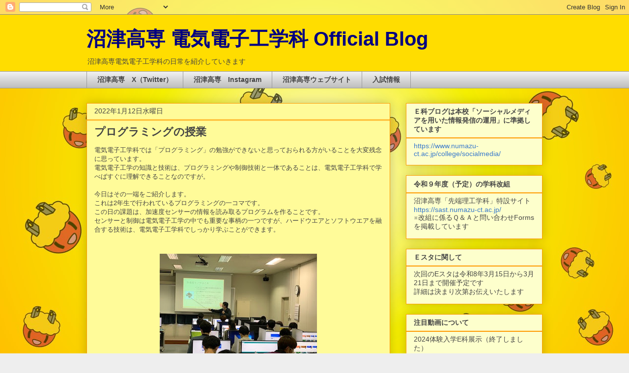

--- FILE ---
content_type: text/html; charset=UTF-8
request_url: https://blog.ee.numazu-ct.ac.jp/2022/01/blog-post_12.html
body_size: 16928
content:
<!DOCTYPE html>
<html class='v2' dir='ltr' lang='ja'>
<head>
<link href='https://www.blogger.com/static/v1/widgets/335934321-css_bundle_v2.css' rel='stylesheet' type='text/css'/>
<meta content='width=1100' name='viewport'/>
<meta content='text/html; charset=UTF-8' http-equiv='Content-Type'/>
<meta content='blogger' name='generator'/>
<link href='https://blog.ee.numazu-ct.ac.jp/favicon.ico' rel='icon' type='image/x-icon'/>
<link href='https://blog.ee.numazu-ct.ac.jp/2022/01/blog-post_12.html' rel='canonical'/>
<link rel="alternate" type="application/atom+xml" title="沼津高専 電気電子工学科 Official Blog - Atom" href="https://blog.ee.numazu-ct.ac.jp/feeds/posts/default" />
<link rel="alternate" type="application/rss+xml" title="沼津高専 電気電子工学科 Official Blog - RSS" href="https://blog.ee.numazu-ct.ac.jp/feeds/posts/default?alt=rss" />
<link rel="service.post" type="application/atom+xml" title="沼津高専 電気電子工学科 Official Blog - Atom" href="https://www.blogger.com/feeds/2844567665547335966/posts/default" />

<link rel="alternate" type="application/atom+xml" title="沼津高専 電気電子工学科 Official Blog - Atom" href="https://blog.ee.numazu-ct.ac.jp/feeds/9110014691347757578/comments/default" />
<!--Can't find substitution for tag [blog.ieCssRetrofitLinks]-->
<link href='https://blogger.googleusercontent.com/img/a/AVvXsEhnfpzvgYHqV-IUbyowKPRkFq1cd7H6KvOv0auWvgCdI1KKZ_rARPRK-8QEpVUe4u86fLUzEIokt8NDVa2SthL7_1uWwjBkXwo8r0iDKXUlrAT5fkGb3qxxgABud2-FViKpwG19XMtApXDS3nLsIlIWDjYlOEWmS6oTRgekTbblpK-fJ8lHd7gAs11Q=s320' rel='image_src'/>
<meta content='https://blog.ee.numazu-ct.ac.jp/2022/01/blog-post_12.html' property='og:url'/>
<meta content='プログラミングの授業' property='og:title'/>
<meta content='沼津高専電気電子工学科のブログページです。' property='og:description'/>
<meta content='https://blogger.googleusercontent.com/img/a/AVvXsEhnfpzvgYHqV-IUbyowKPRkFq1cd7H6KvOv0auWvgCdI1KKZ_rARPRK-8QEpVUe4u86fLUzEIokt8NDVa2SthL7_1uWwjBkXwo8r0iDKXUlrAT5fkGb3qxxgABud2-FViKpwG19XMtApXDS3nLsIlIWDjYlOEWmS6oTRgekTbblpK-fJ8lHd7gAs11Q=w1200-h630-p-k-no-nu' property='og:image'/>
<title>沼津高専 電気電子工学科 Official Blog: プログラミングの授業</title>
<style id='page-skin-1' type='text/css'><!--
/*
-----------------------------------------------
Blogger Template Style
Name:     Awesome Inc.
Designer: Tina Chen
URL:      tinachen.org
----------------------------------------------- */
/* Content
----------------------------------------------- */
body {
font: normal normal 13px Arial, Tahoma, Helvetica, FreeSans, sans-serif;
color: #444444;
background: #eeeeee url(//4.bp.blogspot.com/-fQVJx32wBJM/WuMlgg6II9I/AAAAAAAAADo/pAzQnYVqK6cLd3RzDEktoEwEYxXhJp6RACK4BGAYYCw/s0/%25E3%2582%25B9%25E3%2583%25A9%25E3%2582%25A4%25E3%2583%25891.JPG) repeat fixed top left;
}
html body .content-outer {
min-width: 0;
max-width: 100%;
width: 100%;
}
a:link {
text-decoration: none;
color: #3778cd;
}
a:visited {
text-decoration: none;
color: #4d469c;
}
a:hover {
text-decoration: underline;
color: #3778cd;
}
.body-fauxcolumn-outer .cap-top {
position: absolute;
z-index: 1;
height: 276px;
width: 100%;
background: transparent none repeat-x scroll top left;
_background-image: none;
}
/* Columns
----------------------------------------------- */
.content-inner {
padding: 0;
}
.header-inner .section {
margin: 0 16px;
}
.tabs-inner .section {
margin: 0 16px;
}
.main-inner {
padding-top: 30px;
}
.main-inner .column-center-inner,
.main-inner .column-left-inner,
.main-inner .column-right-inner {
padding: 0 5px;
}
*+html body .main-inner .column-center-inner {
margin-top: -30px;
}
#layout .main-inner .column-center-inner {
margin-top: 0;
}
/* Header
----------------------------------------------- */
.header-outer {
margin: 0 0 0 0;
background: #ffdd00 none repeat scroll 0 0;
}
.Header h1 {
font: normal bold 40px Arial, Tahoma, Helvetica, FreeSans, sans-serif;
color: #000081;
text-shadow: 0 0 -1px #000000;
}
.Header h1 a {
color: #000081;
}
.Header .description {
font: normal normal 14px Arial, Tahoma, Helvetica, FreeSans, sans-serif;
color: #444444;
}
.header-inner .Header .titlewrapper,
.header-inner .Header .descriptionwrapper {
padding-left: 0;
padding-right: 0;
margin-bottom: 0;
}
.header-inner .Header .titlewrapper {
padding-top: 22px;
}
/* Tabs
----------------------------------------------- */
.tabs-outer {
overflow: hidden;
position: relative;
background: #eeeeee url(https://resources.blogblog.com/blogblog/data/1kt/awesomeinc/tabs_gradient_light.png) repeat scroll 0 0;
}
#layout .tabs-outer {
overflow: visible;
}
.tabs-cap-top, .tabs-cap-bottom {
position: absolute;
width: 100%;
border-top: 1px solid #999999;
}
.tabs-cap-bottom {
bottom: 0;
}
.tabs-inner .widget li a {
display: inline-block;
margin: 0;
padding: .6em 1.5em;
font: normal bold 14px Arial, Tahoma, Helvetica, FreeSans, sans-serif;
color: #444444;
border-top: 1px solid #999999;
border-bottom: 1px solid #999999;
border-left: 1px solid #999999;
height: 16px;
line-height: 16px;
}
.tabs-inner .widget li:last-child a {
border-right: 1px solid #999999;
}
.tabs-inner .widget li.selected a, .tabs-inner .widget li a:hover {
background: #666666 url(https://resources.blogblog.com/blogblog/data/1kt/awesomeinc/tabs_gradient_light.png) repeat-x scroll 0 -100px;
color: #ffffff;
}
/* Headings
----------------------------------------------- */
h2 {
font: normal bold 14px Arial, Tahoma, Helvetica, FreeSans, sans-serif;
color: #444444;
}
/* Widgets
----------------------------------------------- */
.main-inner .section {
margin: 0 27px;
padding: 0;
}
.main-inner .column-left-outer,
.main-inner .column-right-outer {
margin-top: 0;
}
#layout .main-inner .column-left-outer,
#layout .main-inner .column-right-outer {
margin-top: 0;
}
.main-inner .column-left-inner,
.main-inner .column-right-inner {
background: transparent none repeat 0 0;
-moz-box-shadow: 0 0 0 rgba(0, 0, 0, .2);
-webkit-box-shadow: 0 0 0 rgba(0, 0, 0, .2);
-goog-ms-box-shadow: 0 0 0 rgba(0, 0, 0, .2);
box-shadow: 0 0 0 rgba(0, 0, 0, .2);
-moz-border-radius: 0;
-webkit-border-radius: 0;
-goog-ms-border-radius: 0;
border-radius: 0;
}
#layout .main-inner .column-left-inner,
#layout .main-inner .column-right-inner {
margin-top: 0;
}
.sidebar .widget {
font: normal normal 14px Arial, Tahoma, Helvetica, FreeSans, sans-serif;
color: #444444;
}
.sidebar .widget a:link {
color: #3778cd;
}
.sidebar .widget a:visited {
color: #4d469c;
}
.sidebar .widget a:hover {
color: #3778cd;
}
.sidebar .widget h2 {
text-shadow: 0 0 -1px #000000;
}
.main-inner .widget {
background-color: #fdffcc;
border: 1px solid #ff9900;
padding: 0 15px 15px;
margin: 20px -16px;
-moz-box-shadow: 0 0 20px rgba(0, 0, 0, .2);
-webkit-box-shadow: 0 0 20px rgba(0, 0, 0, .2);
-goog-ms-box-shadow: 0 0 20px rgba(0, 0, 0, .2);
box-shadow: 0 0 20px rgba(0, 0, 0, .2);
-moz-border-radius: 0;
-webkit-border-radius: 0;
-goog-ms-border-radius: 0;
border-radius: 0;
}
.main-inner .widget h2 {
margin: 0 -15px;
padding: .6em 15px .5em;
border-bottom: 1px solid #ff9900;
}
.footer-inner .widget h2 {
padding: 0 0 .4em;
border-bottom: 1px solid #ff9900;
}
.main-inner .widget h2 + div, .footer-inner .widget h2 + div {
border-top: 1px solid #ff9900;
padding-top: 8px;
}
.main-inner .widget .widget-content {
margin: 0 -15px;
padding: 7px 15px 0;
}
.main-inner .widget ul, .main-inner .widget #ArchiveList ul.flat {
margin: -8px -15px 0;
padding: 0;
list-style: none;
}
.main-inner .widget #ArchiveList {
margin: -8px 0 0;
}
.main-inner .widget ul li, .main-inner .widget #ArchiveList ul.flat li {
padding: .5em 15px;
text-indent: 0;
color: #666666;
border-top: 1px solid #ff9900;
border-bottom: 1px solid #ff9900;
}
.main-inner .widget #ArchiveList ul li {
padding-top: .25em;
padding-bottom: .25em;
}
.main-inner .widget ul li:first-child, .main-inner .widget #ArchiveList ul.flat li:first-child {
border-top: none;
}
.main-inner .widget ul li:last-child, .main-inner .widget #ArchiveList ul.flat li:last-child {
border-bottom: none;
}
.post-body {
position: relative;
}
.main-inner .widget .post-body ul {
padding: 0 2.5em;
margin: .5em 0;
list-style: disc;
}
.main-inner .widget .post-body ul li {
padding: 0.25em 0;
margin-bottom: .25em;
color: #444444;
border: none;
}
.footer-inner .widget ul {
padding: 0;
list-style: none;
}
.widget .zippy {
color: #666666;
}
/* Posts
----------------------------------------------- */
body .main-inner .Blog {
padding: 0;
margin-bottom: 1em;
background-color: transparent;
border: none;
-moz-box-shadow: 0 0 0 rgba(0, 0, 0, 0);
-webkit-box-shadow: 0 0 0 rgba(0, 0, 0, 0);
-goog-ms-box-shadow: 0 0 0 rgba(0, 0, 0, 0);
box-shadow: 0 0 0 rgba(0, 0, 0, 0);
}
.main-inner .section:last-child .Blog:last-child {
padding: 0;
margin-bottom: 1em;
}
.main-inner .widget h2.date-header {
margin: 0 -15px 1px;
padding: 0 0 0 0;
font: normal normal 14px Arial, Tahoma, Helvetica, FreeSans, sans-serif;
color: #444444;
background: transparent none no-repeat scroll top left;
border-top: 0 solid #eeeeee;
border-bottom: 1px solid #ff9900;
-moz-border-radius-topleft: 0;
-moz-border-radius-topright: 0;
-webkit-border-top-left-radius: 0;
-webkit-border-top-right-radius: 0;
border-top-left-radius: 0;
border-top-right-radius: 0;
position: static;
bottom: 100%;
right: 15px;
text-shadow: 0 0 -1px #000000;
}
.main-inner .widget h2.date-header span {
font: normal normal 14px Arial, Tahoma, Helvetica, FreeSans, sans-serif;
display: block;
padding: .5em 15px;
border-left: 0 solid #eeeeee;
border-right: 0 solid #eeeeee;
}
.date-outer {
position: relative;
margin: 30px 0 20px;
padding: 0 15px;
background-color: #fffb99;
border: 1px solid #ff9900;
-moz-box-shadow: 0 0 20px rgba(0, 0, 0, .2);
-webkit-box-shadow: 0 0 20px rgba(0, 0, 0, .2);
-goog-ms-box-shadow: 0 0 20px rgba(0, 0, 0, .2);
box-shadow: 0 0 20px rgba(0, 0, 0, .2);
-moz-border-radius: 0;
-webkit-border-radius: 0;
-goog-ms-border-radius: 0;
border-radius: 0;
}
.date-outer:first-child {
margin-top: 0;
}
.date-outer:last-child {
margin-bottom: 20px;
-moz-border-radius-bottomleft: 0;
-moz-border-radius-bottomright: 0;
-webkit-border-bottom-left-radius: 0;
-webkit-border-bottom-right-radius: 0;
-goog-ms-border-bottom-left-radius: 0;
-goog-ms-border-bottom-right-radius: 0;
border-bottom-left-radius: 0;
border-bottom-right-radius: 0;
}
.date-posts {
margin: 0 -15px;
padding: 0 15px;
clear: both;
}
.post-outer, .inline-ad {
border-top: 1px solid #ff9900;
margin: 0 -15px;
padding: 15px 15px;
}
.post-outer {
padding-bottom: 10px;
}
.post-outer:first-child {
padding-top: 0;
border-top: none;
}
.post-outer:last-child, .inline-ad:last-child {
border-bottom: none;
}
.post-body {
position: relative;
}
.post-body img {
padding: 8px;
background: rgba(0, 0, 0, 0);
border: 1px solid rgba(0, 0, 0, 0);
-moz-box-shadow: 0 0 0 rgba(0, 0, 0, .2);
-webkit-box-shadow: 0 0 0 rgba(0, 0, 0, .2);
box-shadow: 0 0 0 rgba(0, 0, 0, .2);
-moz-border-radius: 0;
-webkit-border-radius: 0;
border-radius: 0;
}
h3.post-title, h4 {
font: normal bold 22px Arial, Tahoma, Helvetica, FreeSans, sans-serif;
color: #444444;
}
h3.post-title a {
font: normal bold 22px Arial, Tahoma, Helvetica, FreeSans, sans-serif;
color: #444444;
}
h3.post-title a:hover {
color: #3778cd;
text-decoration: underline;
}
.post-header {
margin: 0 0 1em;
}
.post-body {
line-height: 1.4;
}
.post-outer h2 {
color: #444444;
}
.post-footer {
margin: 1.5em 0 0;
}
#blog-pager {
padding: 15px;
font-size: 120%;
background-color: #ffffff;
border: 1px solid #ff9900;
-moz-box-shadow: 0 0 20px rgba(0, 0, 0, .2);
-webkit-box-shadow: 0 0 20px rgba(0, 0, 0, .2);
-goog-ms-box-shadow: 0 0 20px rgba(0, 0, 0, .2);
box-shadow: 0 0 20px rgba(0, 0, 0, .2);
-moz-border-radius: 0;
-webkit-border-radius: 0;
-goog-ms-border-radius: 0;
border-radius: 0;
-moz-border-radius-topleft: 0;
-moz-border-radius-topright: 0;
-webkit-border-top-left-radius: 0;
-webkit-border-top-right-radius: 0;
-goog-ms-border-top-left-radius: 0;
-goog-ms-border-top-right-radius: 0;
border-top-left-radius: 0;
border-top-right-radius-topright: 0;
margin-top: 1em;
}
.blog-feeds, .post-feeds {
margin: 1em 0;
text-align: center;
color: #444444;
}
.blog-feeds a, .post-feeds a {
color: #3778cd;
}
.blog-feeds a:visited, .post-feeds a:visited {
color: #4d469c;
}
.blog-feeds a:hover, .post-feeds a:hover {
color: #3778cd;
}
.post-outer .comments {
margin-top: 2em;
}
/* Comments
----------------------------------------------- */
.comments .comments-content .icon.blog-author {
background-repeat: no-repeat;
background-image: url([data-uri]);
}
.comments .comments-content .loadmore a {
border-top: 1px solid #999999;
border-bottom: 1px solid #999999;
}
.comments .continue {
border-top: 2px solid #999999;
}
/* Footer
----------------------------------------------- */
.footer-outer {
margin: -20px 0 -1px;
padding: 20px 0 0;
color: #999999;
overflow: hidden;
}
.footer-fauxborder-left {
border-top: 1px solid #ff9900;
background: #ffdd06 none repeat scroll 0 0;
-moz-box-shadow: 0 0 20px rgba(0, 0, 0, .2);
-webkit-box-shadow: 0 0 20px rgba(0, 0, 0, .2);
-goog-ms-box-shadow: 0 0 20px rgba(0, 0, 0, .2);
box-shadow: 0 0 20px rgba(0, 0, 0, .2);
margin: 0 -20px;
}
/* Mobile
----------------------------------------------- */
body.mobile {
background-size: auto;
}
.mobile .body-fauxcolumn-outer {
background: transparent none repeat scroll top left;
}
*+html body.mobile .main-inner .column-center-inner {
margin-top: 0;
}
.mobile .main-inner .widget {
padding: 0 0 15px;
}
.mobile .main-inner .widget h2 + div,
.mobile .footer-inner .widget h2 + div {
border-top: none;
padding-top: 0;
}
.mobile .footer-inner .widget h2 {
padding: 0.5em 0;
border-bottom: none;
}
.mobile .main-inner .widget .widget-content {
margin: 0;
padding: 7px 0 0;
}
.mobile .main-inner .widget ul,
.mobile .main-inner .widget #ArchiveList ul.flat {
margin: 0 -15px 0;
}
.mobile .main-inner .widget h2.date-header {
right: 0;
}
.mobile .date-header span {
padding: 0.4em 0;
}
.mobile .date-outer:first-child {
margin-bottom: 0;
border: 1px solid #ff9900;
-moz-border-radius-topleft: 0;
-moz-border-radius-topright: 0;
-webkit-border-top-left-radius: 0;
-webkit-border-top-right-radius: 0;
-goog-ms-border-top-left-radius: 0;
-goog-ms-border-top-right-radius: 0;
border-top-left-radius: 0;
border-top-right-radius: 0;
}
.mobile .date-outer {
border-color: #ff9900;
border-width: 0 1px 1px;
}
.mobile .date-outer:last-child {
margin-bottom: 0;
}
.mobile .main-inner {
padding: 0;
}
.mobile .header-inner .section {
margin: 0;
}
.mobile .post-outer, .mobile .inline-ad {
padding: 5px 0;
}
.mobile .tabs-inner .section {
margin: 0 10px;
}
.mobile .main-inner .widget h2 {
margin: 0;
padding: 0;
}
.mobile .main-inner .widget h2.date-header span {
padding: 0;
}
.mobile .main-inner .widget .widget-content {
margin: 0;
padding: 7px 0 0;
}
.mobile #blog-pager {
border: 1px solid transparent;
background: #ffdd06 none repeat scroll 0 0;
}
.mobile .main-inner .column-left-inner,
.mobile .main-inner .column-right-inner {
background: transparent none repeat 0 0;
-moz-box-shadow: none;
-webkit-box-shadow: none;
-goog-ms-box-shadow: none;
box-shadow: none;
}
.mobile .date-posts {
margin: 0;
padding: 0;
}
.mobile .footer-fauxborder-left {
margin: 0;
border-top: inherit;
}
.mobile .main-inner .section:last-child .Blog:last-child {
margin-bottom: 0;
}
.mobile-index-contents {
color: #444444;
}
.mobile .mobile-link-button {
background: #3778cd url(https://resources.blogblog.com/blogblog/data/1kt/awesomeinc/tabs_gradient_light.png) repeat scroll 0 0;
}
.mobile-link-button a:link, .mobile-link-button a:visited {
color: #ffffff;
}
.mobile .tabs-inner .PageList .widget-content {
background: transparent;
border-top: 1px solid;
border-color: #999999;
color: #444444;
}
.mobile .tabs-inner .PageList .widget-content .pagelist-arrow {
border-left: 1px solid #999999;
}

--></style>
<style id='template-skin-1' type='text/css'><!--
body {
min-width: 960px;
}
.content-outer, .content-fauxcolumn-outer, .region-inner {
min-width: 960px;
max-width: 960px;
_width: 960px;
}
.main-inner .columns {
padding-left: 0;
padding-right: 310px;
}
.main-inner .fauxcolumn-center-outer {
left: 0;
right: 310px;
/* IE6 does not respect left and right together */
_width: expression(this.parentNode.offsetWidth -
parseInt("0") -
parseInt("310px") + 'px');
}
.main-inner .fauxcolumn-left-outer {
width: 0;
}
.main-inner .fauxcolumn-right-outer {
width: 310px;
}
.main-inner .column-left-outer {
width: 0;
right: 100%;
margin-left: -0;
}
.main-inner .column-right-outer {
width: 310px;
margin-right: -310px;
}
#layout {
min-width: 0;
}
#layout .content-outer {
min-width: 0;
width: 800px;
}
#layout .region-inner {
min-width: 0;
width: auto;
}
body#layout div.add_widget {
padding: 8px;
}
body#layout div.add_widget a {
margin-left: 32px;
}
--></style>
<style>
    body {background-image:url(\/\/4.bp.blogspot.com\/-fQVJx32wBJM\/WuMlgg6II9I\/AAAAAAAAADo\/pAzQnYVqK6cLd3RzDEktoEwEYxXhJp6RACK4BGAYYCw\/s0\/%25E3%2582%25B9%25E3%2583%25A9%25E3%2582%25A4%25E3%2583%25891.JPG);}
    
@media (max-width: 200px) { body {background-image:url(\/\/4.bp.blogspot.com\/-fQVJx32wBJM\/WuMlgg6II9I\/AAAAAAAAADo\/pAzQnYVqK6cLd3RzDEktoEwEYxXhJp6RACK4BGAYYCw\/w200\/%25E3%2582%25B9%25E3%2583%25A9%25E3%2582%25A4%25E3%2583%25891.JPG);}}
@media (max-width: 400px) and (min-width: 201px) { body {background-image:url(\/\/4.bp.blogspot.com\/-fQVJx32wBJM\/WuMlgg6II9I\/AAAAAAAAADo\/pAzQnYVqK6cLd3RzDEktoEwEYxXhJp6RACK4BGAYYCw\/w400\/%25E3%2582%25B9%25E3%2583%25A9%25E3%2582%25A4%25E3%2583%25891.JPG);}}
@media (max-width: 800px) and (min-width: 401px) { body {background-image:url(\/\/4.bp.blogspot.com\/-fQVJx32wBJM\/WuMlgg6II9I\/AAAAAAAAADo\/pAzQnYVqK6cLd3RzDEktoEwEYxXhJp6RACK4BGAYYCw\/w800\/%25E3%2582%25B9%25E3%2583%25A9%25E3%2582%25A4%25E3%2583%25891.JPG);}}
@media (max-width: 1200px) and (min-width: 801px) { body {background-image:url(\/\/4.bp.blogspot.com\/-fQVJx32wBJM\/WuMlgg6II9I\/AAAAAAAAADo\/pAzQnYVqK6cLd3RzDEktoEwEYxXhJp6RACK4BGAYYCw\/w1200\/%25E3%2582%25B9%25E3%2583%25A9%25E3%2582%25A4%25E3%2583%25891.JPG);}}
/* Last tag covers anything over one higher than the previous max-size cap. */
@media (min-width: 1201px) { body {background-image:url(\/\/4.bp.blogspot.com\/-fQVJx32wBJM\/WuMlgg6II9I\/AAAAAAAAADo\/pAzQnYVqK6cLd3RzDEktoEwEYxXhJp6RACK4BGAYYCw\/w1600\/%25E3%2582%25B9%25E3%2583%25A9%25E3%2582%25A4%25E3%2583%25891.JPG);}}
  </style>
<script type='text/javascript'>
        (function(i,s,o,g,r,a,m){i['GoogleAnalyticsObject']=r;i[r]=i[r]||function(){
        (i[r].q=i[r].q||[]).push(arguments)},i[r].l=1*new Date();a=s.createElement(o),
        m=s.getElementsByTagName(o)[0];a.async=1;a.src=g;m.parentNode.insertBefore(a,m)
        })(window,document,'script','https://www.google-analytics.com/analytics.js','ga');
        ga('create', 'UA-119045548-1', 'auto', 'blogger');
        ga('blogger.send', 'pageview');
      </script>
<link href='https://www.blogger.com/dyn-css/authorization.css?targetBlogID=2844567665547335966&amp;zx=1866c825-de66-4818-ab11-d45c492e162d' media='none' onload='if(media!=&#39;all&#39;)media=&#39;all&#39;' rel='stylesheet'/><noscript><link href='https://www.blogger.com/dyn-css/authorization.css?targetBlogID=2844567665547335966&amp;zx=1866c825-de66-4818-ab11-d45c492e162d' rel='stylesheet'/></noscript>
<meta name='google-adsense-platform-account' content='ca-host-pub-1556223355139109'/>
<meta name='google-adsense-platform-domain' content='blogspot.com'/>

</head>
<body class='loading variant-light'>
<div class='navbar section' id='navbar' name='Navbar'><div class='widget Navbar' data-version='1' id='Navbar1'><script type="text/javascript">
    function setAttributeOnload(object, attribute, val) {
      if(window.addEventListener) {
        window.addEventListener('load',
          function(){ object[attribute] = val; }, false);
      } else {
        window.attachEvent('onload', function(){ object[attribute] = val; });
      }
    }
  </script>
<div id="navbar-iframe-container"></div>
<script type="text/javascript" src="https://apis.google.com/js/platform.js"></script>
<script type="text/javascript">
      gapi.load("gapi.iframes:gapi.iframes.style.bubble", function() {
        if (gapi.iframes && gapi.iframes.getContext) {
          gapi.iframes.getContext().openChild({
              url: 'https://www.blogger.com/navbar/2844567665547335966?po\x3d9110014691347757578\x26origin\x3dhttps://blog.ee.numazu-ct.ac.jp',
              where: document.getElementById("navbar-iframe-container"),
              id: "navbar-iframe"
          });
        }
      });
    </script><script type="text/javascript">
(function() {
var script = document.createElement('script');
script.type = 'text/javascript';
script.src = '//pagead2.googlesyndication.com/pagead/js/google_top_exp.js';
var head = document.getElementsByTagName('head')[0];
if (head) {
head.appendChild(script);
}})();
</script>
</div></div>
<div class='body-fauxcolumns'>
<div class='fauxcolumn-outer body-fauxcolumn-outer'>
<div class='cap-top'>
<div class='cap-left'></div>
<div class='cap-right'></div>
</div>
<div class='fauxborder-left'>
<div class='fauxborder-right'></div>
<div class='fauxcolumn-inner'>
</div>
</div>
<div class='cap-bottom'>
<div class='cap-left'></div>
<div class='cap-right'></div>
</div>
</div>
</div>
<div class='content'>
<div class='content-fauxcolumns'>
<div class='fauxcolumn-outer content-fauxcolumn-outer'>
<div class='cap-top'>
<div class='cap-left'></div>
<div class='cap-right'></div>
</div>
<div class='fauxborder-left'>
<div class='fauxborder-right'></div>
<div class='fauxcolumn-inner'>
</div>
</div>
<div class='cap-bottom'>
<div class='cap-left'></div>
<div class='cap-right'></div>
</div>
</div>
</div>
<div class='content-outer'>
<div class='content-cap-top cap-top'>
<div class='cap-left'></div>
<div class='cap-right'></div>
</div>
<div class='fauxborder-left content-fauxborder-left'>
<div class='fauxborder-right content-fauxborder-right'></div>
<div class='content-inner'>
<header>
<div class='header-outer'>
<div class='header-cap-top cap-top'>
<div class='cap-left'></div>
<div class='cap-right'></div>
</div>
<div class='fauxborder-left header-fauxborder-left'>
<div class='fauxborder-right header-fauxborder-right'></div>
<div class='region-inner header-inner'>
<div class='header section' id='header' name='ヘッダー'><div class='widget Header' data-version='1' id='Header1'>
<div id='header-inner'>
<div class='titlewrapper'>
<h1 class='title'>
<a href='https://blog.ee.numazu-ct.ac.jp/'>
沼津高専 電気電子工学科 Official Blog
</a>
</h1>
</div>
<div class='descriptionwrapper'>
<p class='description'><span>沼津高専電気電子工学科の日常を紹介していきます</span></p>
</div>
</div>
</div></div>
</div>
</div>
<div class='header-cap-bottom cap-bottom'>
<div class='cap-left'></div>
<div class='cap-right'></div>
</div>
</div>
</header>
<div class='tabs-outer'>
<div class='tabs-cap-top cap-top'>
<div class='cap-left'></div>
<div class='cap-right'></div>
</div>
<div class='fauxborder-left tabs-fauxborder-left'>
<div class='fauxborder-right tabs-fauxborder-right'></div>
<div class='region-inner tabs-inner'>
<div class='tabs section' id='crosscol' name='Cross-Column'><div class='widget LinkList' data-version='1' id='LinkList2'>
<h2>沼津高専&#12288;公式</h2>
<div class='widget-content'>
<ul>
<li><a href='https://x.com/NIT_NumazuKOSEN'>沼津高専&#12288;X&#65288;Twitter&#65289;</a></li>
<li><a href='https://www.instagram.com/nit_numazukosen/'>沼津高専&#12288;Instagram</a></li>
<li><a href='https://www.numazu-ct.ac.jp/'>沼津高専ウェブサイト</a></li>
<li><a href='https://www.numazu-ct.ac.jp/admission/exam/'>入試情報</a></li>
</ul>
<div class='clear'></div>
</div>
</div></div>
<div class='tabs no-items section' id='crosscol-overflow' name='Cross-Column 2'></div>
</div>
</div>
<div class='tabs-cap-bottom cap-bottom'>
<div class='cap-left'></div>
<div class='cap-right'></div>
</div>
</div>
<div class='main-outer'>
<div class='main-cap-top cap-top'>
<div class='cap-left'></div>
<div class='cap-right'></div>
</div>
<div class='fauxborder-left main-fauxborder-left'>
<div class='fauxborder-right main-fauxborder-right'></div>
<div class='region-inner main-inner'>
<div class='columns fauxcolumns'>
<div class='fauxcolumn-outer fauxcolumn-center-outer'>
<div class='cap-top'>
<div class='cap-left'></div>
<div class='cap-right'></div>
</div>
<div class='fauxborder-left'>
<div class='fauxborder-right'></div>
<div class='fauxcolumn-inner'>
</div>
</div>
<div class='cap-bottom'>
<div class='cap-left'></div>
<div class='cap-right'></div>
</div>
</div>
<div class='fauxcolumn-outer fauxcolumn-left-outer'>
<div class='cap-top'>
<div class='cap-left'></div>
<div class='cap-right'></div>
</div>
<div class='fauxborder-left'>
<div class='fauxborder-right'></div>
<div class='fauxcolumn-inner'>
</div>
</div>
<div class='cap-bottom'>
<div class='cap-left'></div>
<div class='cap-right'></div>
</div>
</div>
<div class='fauxcolumn-outer fauxcolumn-right-outer'>
<div class='cap-top'>
<div class='cap-left'></div>
<div class='cap-right'></div>
</div>
<div class='fauxborder-left'>
<div class='fauxborder-right'></div>
<div class='fauxcolumn-inner'>
</div>
</div>
<div class='cap-bottom'>
<div class='cap-left'></div>
<div class='cap-right'></div>
</div>
</div>
<!-- corrects IE6 width calculation -->
<div class='columns-inner'>
<div class='column-center-outer'>
<div class='column-center-inner'>
<div class='main section' id='main' name='メイン'><div class='widget Blog' data-version='1' id='Blog1'>
<div class='blog-posts hfeed'>

          <div class="date-outer">
        
<h2 class='date-header'><span>2022年1月12日水曜日</span></h2>

          <div class="date-posts">
        
<div class='post-outer'>
<div class='post hentry uncustomized-post-template' itemprop='blogPost' itemscope='itemscope' itemtype='http://schema.org/BlogPosting'>
<meta content='https://blogger.googleusercontent.com/img/a/AVvXsEhnfpzvgYHqV-IUbyowKPRkFq1cd7H6KvOv0auWvgCdI1KKZ_rARPRK-8QEpVUe4u86fLUzEIokt8NDVa2SthL7_1uWwjBkXwo8r0iDKXUlrAT5fkGb3qxxgABud2-FViKpwG19XMtApXDS3nLsIlIWDjYlOEWmS6oTRgekTbblpK-fJ8lHd7gAs11Q=s320' itemprop='image_url'/>
<meta content='2844567665547335966' itemprop='blogId'/>
<meta content='9110014691347757578' itemprop='postId'/>
<a name='9110014691347757578'></a>
<h3 class='post-title entry-title' itemprop='name'>
プログラミングの授業
</h3>
<div class='post-header'>
<div class='post-header-line-1'></div>
</div>
<div class='post-body entry-content' id='post-body-9110014691347757578' itemprop='description articleBody'>
<p>電気電子工学科では&#12300;プログラミング&#12301;の勉強ができないと思っておられる方がいることを大変残念に思っています&#12290;<br />電気電子工学の知識と技術は&#12289;プログラミングや制御技術と一体であることは&#12289;電気電子工学科で学べばすぐに理解できることなのですが&#12290;<br /><br />今日はその一端をご紹介します&#12290;<br />これは2年生で行われているプログラミングの一コマです&#12290;<br />この日の課題は&#12289;加速度センサーの情報を読み取るプログラムを作ることです&#12290;<br />センサーと制御は電気電子工学の中でも重要な事柄の一つですが&#12289;ハードウエアとソフトウエアを融合する技術は&#12289;電気電子工学科でしっかり学ぶことができます&#12290;<br /><br /></p><div class="separator" style="clear: both; text-align: center;"><a href="https://blogger.googleusercontent.com/img/a/AVvXsEhnfpzvgYHqV-IUbyowKPRkFq1cd7H6KvOv0auWvgCdI1KKZ_rARPRK-8QEpVUe4u86fLUzEIokt8NDVa2SthL7_1uWwjBkXwo8r0iDKXUlrAT5fkGb3qxxgABud2-FViKpwG19XMtApXDS3nLsIlIWDjYlOEWmS6oTRgekTbblpK-fJ8lHd7gAs11Q=s400" imageanchor="1" style="margin-left: 1em; margin-right: 1em;"><img border="0" data-original-height="300" data-original-width="400" height="240" src="https://blogger.googleusercontent.com/img/a/AVvXsEhnfpzvgYHqV-IUbyowKPRkFq1cd7H6KvOv0auWvgCdI1KKZ_rARPRK-8QEpVUe4u86fLUzEIokt8NDVa2SthL7_1uWwjBkXwo8r0iDKXUlrAT5fkGb3qxxgABud2-FViKpwG19XMtApXDS3nLsIlIWDjYlOEWmS6oTRgekTbblpK-fJ8lHd7gAs11Q=s320" width="320" /></a></div><div class="separator" style="clear: both; text-align: center;">加速度センサーの説明です</div><div class="separator" style="clear: both; text-align: center;"><br /></div><div class="separator" style="clear: both; text-align: center;"><a href="https://blogger.googleusercontent.com/img/a/AVvXsEgjLXE9KvgKrmKg5gvafwg0hhffJ8ch4q8MdPdlwhb3QvLWu81K-lAAI4lO_u8MF9pbdNi8XftFhM_IiTzZ7R9kg9L7_9kA11VUMX5_L-xf-8TaLcbiEUn1WWIlNgEfkqcldVd_BEr29JkQlK9hoDQOg9ymk9YfxZ9YmZNULa8IiG7TZEbtdgZzcI3H=s400" imageanchor="1" style="margin-left: 1em; margin-right: 1em;"><img border="0" data-original-height="300" data-original-width="400" height="240" src="https://blogger.googleusercontent.com/img/a/AVvXsEgjLXE9KvgKrmKg5gvafwg0hhffJ8ch4q8MdPdlwhb3QvLWu81K-lAAI4lO_u8MF9pbdNi8XftFhM_IiTzZ7R9kg9L7_9kA11VUMX5_L-xf-8TaLcbiEUn1WWIlNgEfkqcldVd_BEr29JkQlK9hoDQOg9ymk9YfxZ9YmZNULa8IiG7TZEbtdgZzcI3H=s320" width="320" /></a><br />例題のプログラムに取り組んでいます</div><br /><div class="separator" style="clear: both; text-align: center;"><a href="https://blogger.googleusercontent.com/img/a/AVvXsEgCYOs0hhtXebUpA9thGi9FGyU1SEoZEgKaX1Lnd6LqtYYUGrypbzWF2O-h1PGfHXAwUuh0Mtxh7Qtobo9RKnpnnKJNFgDU0ZO_G2XLQs6_Aim3eJsIYPU7Bjc7yBabeXl5i00Qo41mkl0KKUQG5MBnPDzCeHmc5-ermGW821YBkepZp27bGEQDSyaE=s400" imageanchor="1" style="margin-left: 1em; margin-right: 1em;"><img border="0" data-original-height="300" data-original-width="400" height="240" src="https://blogger.googleusercontent.com/img/a/AVvXsEgCYOs0hhtXebUpA9thGi9FGyU1SEoZEgKaX1Lnd6LqtYYUGrypbzWF2O-h1PGfHXAwUuh0Mtxh7Qtobo9RKnpnnKJNFgDU0ZO_G2XLQs6_Aim3eJsIYPU7Bjc7yBabeXl5i00Qo41mkl0KKUQG5MBnPDzCeHmc5-ermGW821YBkepZp27bGEQDSyaE=s320" width="320" /></a><br />模範のプログラムの例を確認しています</div><br /><div class="separator" style="clear: both; text-align: center;"><br /></div><br />
<div style='clear: both;'></div>
</div>
<div class='post-footer'>
<div class='post-footer-line post-footer-line-1'>
<span class='post-author vcard'>
By
<span class='fn' itemprop='author' itemscope='itemscope' itemtype='http://schema.org/Person'>
<meta content='https://www.blogger.com/profile/12869868766462971219' itemprop='url'/>
<a class='g-profile' href='https://www.blogger.com/profile/12869868766462971219' rel='author' title='author profile'>
<span itemprop='name'>Ｅスタ主宰&#12539;野毛悟</span>
</a>
</span>
</span>
<span class='post-timestamp'>
at
<meta content='https://blog.ee.numazu-ct.ac.jp/2022/01/blog-post_12.html' itemprop='url'/>
<a class='timestamp-link' href='https://blog.ee.numazu-ct.ac.jp/2022/01/blog-post_12.html' rel='bookmark' title='permanent link'><abbr class='published' itemprop='datePublished' title='2022-01-12T23:04:00+09:00'>1/12/2022 11:04:00 午後</abbr></a>
</span>
<span class='post-comment-link'>
</span>
<span class='post-icons'>
<span class='item-action'>
<a href='https://www.blogger.com/email-post/2844567665547335966/9110014691347757578' title='メール投稿'>
<img alt='' class='icon-action' height='13' src='https://resources.blogblog.com/img/icon18_email.gif' width='18'/>
</a>
</span>
</span>
<div class='post-share-buttons goog-inline-block'>
<a class='goog-inline-block share-button sb-email' href='https://www.blogger.com/share-post.g?blogID=2844567665547335966&postID=9110014691347757578&target=email' target='_blank' title='メールで送信'><span class='share-button-link-text'>メールで送信</span></a><a class='goog-inline-block share-button sb-blog' href='https://www.blogger.com/share-post.g?blogID=2844567665547335966&postID=9110014691347757578&target=blog' onclick='window.open(this.href, "_blank", "height=270,width=475"); return false;' target='_blank' title='BlogThis!'><span class='share-button-link-text'>BlogThis!</span></a><a class='goog-inline-block share-button sb-twitter' href='https://www.blogger.com/share-post.g?blogID=2844567665547335966&postID=9110014691347757578&target=twitter' target='_blank' title='X で共有'><span class='share-button-link-text'>X で共有</span></a><a class='goog-inline-block share-button sb-facebook' href='https://www.blogger.com/share-post.g?blogID=2844567665547335966&postID=9110014691347757578&target=facebook' onclick='window.open(this.href, "_blank", "height=430,width=640"); return false;' target='_blank' title='Facebook で共有する'><span class='share-button-link-text'>Facebook で共有する</span></a><a class='goog-inline-block share-button sb-pinterest' href='https://www.blogger.com/share-post.g?blogID=2844567665547335966&postID=9110014691347757578&target=pinterest' target='_blank' title='Pinterest に共有'><span class='share-button-link-text'>Pinterest に共有</span></a>
</div>
</div>
<div class='post-footer-line post-footer-line-2'>
<span class='post-labels'>
Labels:
<a href='https://blog.ee.numazu-ct.ac.jp/search/label/E2' rel='tag'>E2</a>,
<a href='https://blog.ee.numazu-ct.ac.jp/search/label/%E6%8E%88%E6%A5%AD%E3%83%BB%E5%AE%9F%E9%A8%93%E9%A2%A8%E6%99%AF' rel='tag'>授業&#12539;実験風景</a>
</span>
</div>
<div class='post-footer-line post-footer-line-3'>
<span class='post-location'>
</span>
</div>
</div>
</div>
<div class='comments' id='comments'>
<a name='comments'></a>
<h4>0 件のコメント:</h4>
<div id='Blog1_comments-block-wrapper'>
<dl class='avatar-comment-indent' id='comments-block'>
</dl>
</div>
<p class='comment-footer'>
<div class='comment-form'>
<a name='comment-form'></a>
<h4 id='comment-post-message'>コメントを投稿</h4>
<p>
</p>
<a href='https://www.blogger.com/comment/frame/2844567665547335966?po=9110014691347757578&hl=ja&saa=85391&origin=https://blog.ee.numazu-ct.ac.jp' id='comment-editor-src'></a>
<iframe allowtransparency='true' class='blogger-iframe-colorize blogger-comment-from-post' frameborder='0' height='410px' id='comment-editor' name='comment-editor' src='' width='100%'></iframe>
<script src='https://www.blogger.com/static/v1/jsbin/2830521187-comment_from_post_iframe.js' type='text/javascript'></script>
<script type='text/javascript'>
      BLOG_CMT_createIframe('https://www.blogger.com/rpc_relay.html');
    </script>
</div>
</p>
</div>
</div>

        </div></div>
      
</div>
<div class='blog-pager' id='blog-pager'>
<span id='blog-pager-newer-link'>
<a class='blog-pager-newer-link' href='https://blog.ee.numazu-ct.ac.jp/2022/01/blog-post_61.html' id='Blog1_blog-pager-newer-link' title='次の投稿'>次の投稿</a>
</span>
<span id='blog-pager-older-link'>
<a class='blog-pager-older-link' href='https://blog.ee.numazu-ct.ac.jp/2022/01/blog-post.html' id='Blog1_blog-pager-older-link' title='前の投稿'>前の投稿</a>
</span>
<a class='home-link' href='https://blog.ee.numazu-ct.ac.jp/'>ホーム</a>
</div>
<div class='clear'></div>
<div class='post-feeds'>
<div class='feed-links'>
登録:
<a class='feed-link' href='https://blog.ee.numazu-ct.ac.jp/feeds/9110014691347757578/comments/default' target='_blank' type='application/atom+xml'>コメントの投稿 (Atom)</a>
</div>
</div>
</div><div class='widget FeaturedPost' data-version='1' id='FeaturedPost1'>
<h2 class='title'>注目の投稿</h2>
<div class='post-summary'>
<h3><a href='https://blog.ee.numazu-ct.ac.jp/2026/01/blog-post_17.html'>推薦選抜が実施されました</a></h3>
<p>
&#160;こんばんは&#12290; 今日１月17日&#65288;土&#65289;は&#12289;令和８年度４月の入学希望者を対象とした&#12300;推薦選抜&#12301;が行われました&#12290;今年は179名が受験してくれました&#12290; 受験生の皆さんは緊張していましたが&#12289;一生懸命にしっかりと自分の考えを話してくれました&#12290;高専に入学して勉強したい&#12289;技術者になりたいという気...
</p>
</div>
<style type='text/css'>
    .image {
      width: 100%;
    }
  </style>
<div class='clear'></div>
</div><div class='widget PopularPosts' data-version='1' id='PopularPosts1'>
<h2>人気の投稿</h2>
<div class='widget-content popular-posts'>
<ul>
<li>
<div class='item-content'>
<div class='item-thumbnail'>
<a href='https://blog.ee.numazu-ct.ac.jp/2018/05/blog-post_13.html' target='_blank'>
<img alt='' border='0' src='https://blogger.googleusercontent.com/img/b/R29vZ2xl/AVvXsEgbMUUV4Ac5aqAytjw6R0ntZRwE785gBFPDju2DVAKqxvOFfdvJL4X8UB38BHRRrCvjzgZuWX7H8EROsTcEEOAP29FGOG-IMDGmFBGlDX25C7uojvkXGGK3Zbyc_DSLhN9l05oY8SRooNI1/w72-h72-p-k-no-nu/15262042559420-02.jpeg'/>
</a>
</div>
<div class='item-title'><a href='https://blog.ee.numazu-ct.ac.jp/2018/05/blog-post_13.html'>クラス懇談会が行われました</a></div>
<div class='item-snippet'>本日&#12289;２年生から４年生の保護者様を対象としたクラス懇談会が実施されました&#12290;  あいにくの雨模様にも関わらず&#12289;多数ご参加いただきありがとうございます&#12290;    E2の懇談会の様子     </div>
</div>
<div style='clear: both;'></div>
</li>
<li>
<div class='item-content'>
<div class='item-thumbnail'>
<a href='https://blog.ee.numazu-ct.ac.jp/2022/12/cbt_16.html' target='_blank'>
<img alt='' border='0' src='https://blogger.googleusercontent.com/img/b/R29vZ2xl/AVvXsEjOWsqpUxdPQhxSigdpkg0DDuoMygvUnIlVi5DrW1uZkKFuelk3tf44Pkgw5QS9eiOCWoXt-1FNv0U8Lnkl00GHq5_9FsTfKiB3fxZyEbv8uw4qp9LJHZtGkOA2IpEEhR1Z7c5bloUygZbtraVV1en1TvGqybqfZBsKSYSx016KD-GjvidpkwO8UeJu/w72-h72-p-k-no-nu/IMG_9420.JPG'/>
</a>
</div>
<div class='item-title'><a href='https://blog.ee.numazu-ct.ac.jp/2022/12/cbt_16.html'>CBTが行われました&#65288;今日は１年生&#65289;</a></div>
<div class='item-snippet'>おはようございます&#12290; 日ごとに寒さが強まり&#12289;日本海側&#12289;特に北陸&#12289;東北では大雪ですね&#12290; それに比べれば静岡は過ごしやすい地域だなとニュースを見るたびに思います&#12290; 今日は１年生が CBT を受験しています&#12290; 高専に入学して初めてのCBTですが&#12289;これから毎年このようなオンライン試験を受...</div>
</div>
<div style='clear: both;'></div>
</li>
<li>
<div class='item-content'>
<div class='item-thumbnail'>
<a href='https://blog.ee.numazu-ct.ac.jp/2025/04/blog-post_23.html' target='_blank'>
<img alt='' border='0' src='https://blogger.googleusercontent.com/img/b/R29vZ2xl/AVvXsEgcKwJFNnjPjImR-iDyOx5XADxFDhUGau2HUbmxnHJ-JIEOM4B8H1ySEActhuSHJZ24c7pLzFqI-IGWPgZBM5BJl29gj1qvoFzZ8lHj81k03c3fDfjIpjnOUuTvQhsKfRBcnzBTV3CQf43VQzB2cpwZ31ERmtHChmsr2iFM-BYWAUNV0qNPRrKeDTY6B3g/w72-h72-p-k-no-nu/IMG_8059.JPG'/>
</a>
</div>
<div class='item-title'><a href='https://blog.ee.numazu-ct.ac.jp/2025/04/blog-post_23.html'>工学基礎２の実験が始まりました</a></div>
<div class='item-snippet'>1年生はいよいよ工学基礎２の実験が始まりました&#12290;これまでの２回は授業内容に関するガイダンスや安全教育&#12289;実験実習場所の確認などをしっかり行いました&#12290; 今日から&#12289;いよいよ具体的な実験になります&#12290; 今日と次回&#65288;といっても随分先になりますが&#65289;の２回は&#12300;モーターに関する実験&#12301;です&#12290; はじめ...</div>
</div>
<div style='clear: both;'></div>
</li>
</ul>
<div class='clear'></div>
</div>
</div></div>
</div>
</div>
<div class='column-left-outer'>
<div class='column-left-inner'>
<aside>
</aside>
</div>
</div>
<div class='column-right-outer'>
<div class='column-right-inner'>
<aside>
<div class='sidebar section' id='sidebar-right-1'><div class='widget Text' data-version='1' id='Text5'>
<h2 class='title'>Ｅ科ブログは本校&#12300;ソーシャルメディアを用いた情報発信の運用&#12301;に準拠しています</h2>
<div class='widget-content'>
<div><div><a href="https://www.numazu-ct.ac.jp/college/socialmedia/">https://www.numazu-ct.ac.jp/college/socialmedia/</a></div><div><div></div></div></div>
</div>
<div class='clear'></div>
</div><div class='widget Text' data-version='1' id='Text4'>
<h2 class='title'>令和９年度&#65288;予定&#65289;の学科改組</h2>
<div class='widget-content'>
沼津高専&#12300;先端理工学科&#12301;特設サイト
<div><div><a href="https://sast.numazu-ct.ac.jp/">https://sast.numazu-ct.ac.jp/</a></div><div><div>
&#8251;改組に係るＱ&#65286;Ａと問い合わせFormsを掲載しています</div></div></div>
</div>
<div class='clear'></div>
</div><div class='widget Text' data-version='1' id='Text2'>
<h2 class='title'>Ｅスタに関して</h2>
<div class='widget-content'>
次回のEスタは令和8年3月15日から3月21日まで開催予定です<br />
詳細は決まり次第お伝えいたします
</div>
<div class='clear'></div>
</div><div class='widget Text' data-version='1' id='Text3'>
<h2 class='title'>注目動画について</h2>
<div class='widget-content'>
<span =""  style="font-size:100%;">2024体験入学E科展示&#65288;終了しました&#65289;</span><br />



<div><br /><iframe allow="accelerometer; autoplay; encrypted-media; gyroscope; picture-in-picture" allowfullscreen="" frameborder="0" height="141" src="https://www.youtube.com/embed/zUcsrci_-k0" width="252"></iframe></div><div><a href="https://youtu.be/zUcsrci_-k0">大きい画面はこちら</a></div><div>2023/10/12更新&#65281;&#65281;</div><div><br /></div>
</div>
<div class='clear'></div>
</div><div class='widget Text' data-version='1' id='Text1'>
<h2 class='title'>お知らせ</h2>
<div class='widget-content'>
ブログ内の画像は解像度は下げてありますが&#65292;<span style="font-size: 100%;">無断転載は厳禁とさせていただきます&#12290;</span><div><br /></div><div>&#12304;保護者の方へ&#12305;</div><div>アップロードされている画像についての詳細は&#65292;1~2年生はクラスの副担任&#12289;3~5年生は各クラスの担任までお問い合わせください&#12290;</div>
</div>
<div class='clear'></div>
</div><div class='widget Stats' data-version='1' id='Stats1'>
<h2>過去 1 週間のページビュー</h2>
<div class='widget-content'>
<div id='Stats1_content' style='display: none;'>
<span class='counter-wrapper graph-counter-wrapper' id='Stats1_totalCount'>
</span>
<div class='clear'></div>
</div>
</div>
</div><div class='widget ContactForm' data-version='1' id='ContactForm1'>
<h2 class='title'>ご意見お寄せください</h2>
<div class='contact-form-widget'>
<div class='form'>
<form name='contact-form'>
<p></p>
名前
<br/>
<input class='contact-form-name' id='ContactForm1_contact-form-name' name='name' size='30' type='text' value=''/>
<p></p>
メール
<span style='font-weight: bolder;'>*</span>
<br/>
<input class='contact-form-email' id='ContactForm1_contact-form-email' name='email' size='30' type='text' value=''/>
<p></p>
メッセージ
<span style='font-weight: bolder;'>*</span>
<br/>
<textarea class='contact-form-email-message' cols='25' id='ContactForm1_contact-form-email-message' name='email-message' rows='5'></textarea>
<p></p>
<input class='contact-form-button contact-form-button-submit' id='ContactForm1_contact-form-submit' type='button' value='送信'/>
<p></p>
<div style='text-align: center; max-width: 222px; width: 100%'>
<p class='contact-form-error-message' id='ContactForm1_contact-form-error-message'></p>
<p class='contact-form-success-message' id='ContactForm1_contact-form-success-message'></p>
</div>
</form>
</div>
</div>
<div class='clear'></div>
</div><div class='widget BlogSearch' data-version='1' id='BlogSearch1'>
<h2 class='title'>このブログを検索</h2>
<div class='widget-content'>
<div id='BlogSearch1_form'>
<form action='https://blog.ee.numazu-ct.ac.jp/search' class='gsc-search-box' target='_top'>
<table cellpadding='0' cellspacing='0' class='gsc-search-box'>
<tbody>
<tr>
<td class='gsc-input'>
<input autocomplete='off' class='gsc-input' name='q' size='10' title='search' type='text' value=''/>
</td>
<td class='gsc-search-button'>
<input class='gsc-search-button' title='search' type='submit' value='検索'/>
</td>
</tr>
</tbody>
</table>
</form>
</div>
</div>
<div class='clear'></div>
</div>
</div>
<table border='0' cellpadding='0' cellspacing='0' class='section-columns columns-2'>
<tbody>
<tr>
<td class='first columns-cell'>
<div class='sidebar section' id='sidebar-right-2-1'><div class='widget BlogArchive' data-version='1' id='BlogArchive1'>
<h2>ブログ アーカイブ</h2>
<div class='widget-content'>
<div id='ArchiveList'>
<div id='BlogArchive1_ArchiveList'>
<ul class='flat'>
<li class='archivedate'>
<a href='https://blog.ee.numazu-ct.ac.jp/2026/01/'>1月 2026</a> (10)
      </li>
<li class='archivedate'>
<a href='https://blog.ee.numazu-ct.ac.jp/2025/12/'>12月 2025</a> (12)
      </li>
<li class='archivedate'>
<a href='https://blog.ee.numazu-ct.ac.jp/2025/11/'>11月 2025</a> (36)
      </li>
<li class='archivedate'>
<a href='https://blog.ee.numazu-ct.ac.jp/2025/10/'>10月 2025</a> (17)
      </li>
<li class='archivedate'>
<a href='https://blog.ee.numazu-ct.ac.jp/2025/09/'>9月 2025</a> (27)
      </li>
<li class='archivedate'>
<a href='https://blog.ee.numazu-ct.ac.jp/2025/08/'>8月 2025</a> (22)
      </li>
<li class='archivedate'>
<a href='https://blog.ee.numazu-ct.ac.jp/2025/07/'>7月 2025</a> (10)
      </li>
<li class='archivedate'>
<a href='https://blog.ee.numazu-ct.ac.jp/2025/06/'>6月 2025</a> (14)
      </li>
<li class='archivedate'>
<a href='https://blog.ee.numazu-ct.ac.jp/2025/05/'>5月 2025</a> (20)
      </li>
<li class='archivedate'>
<a href='https://blog.ee.numazu-ct.ac.jp/2025/04/'>4月 2025</a> (33)
      </li>
<li class='archivedate'>
<a href='https://blog.ee.numazu-ct.ac.jp/2025/03/'>3月 2025</a> (18)
      </li>
<li class='archivedate'>
<a href='https://blog.ee.numazu-ct.ac.jp/2025/02/'>2月 2025</a> (15)
      </li>
<li class='archivedate'>
<a href='https://blog.ee.numazu-ct.ac.jp/2025/01/'>1月 2025</a> (17)
      </li>
<li class='archivedate'>
<a href='https://blog.ee.numazu-ct.ac.jp/2024/12/'>12月 2024</a> (21)
      </li>
<li class='archivedate'>
<a href='https://blog.ee.numazu-ct.ac.jp/2024/11/'>11月 2024</a> (23)
      </li>
<li class='archivedate'>
<a href='https://blog.ee.numazu-ct.ac.jp/2024/10/'>10月 2024</a> (14)
      </li>
<li class='archivedate'>
<a href='https://blog.ee.numazu-ct.ac.jp/2024/09/'>9月 2024</a> (17)
      </li>
<li class='archivedate'>
<a href='https://blog.ee.numazu-ct.ac.jp/2024/08/'>8月 2024</a> (19)
      </li>
<li class='archivedate'>
<a href='https://blog.ee.numazu-ct.ac.jp/2024/07/'>7月 2024</a> (8)
      </li>
<li class='archivedate'>
<a href='https://blog.ee.numazu-ct.ac.jp/2024/06/'>6月 2024</a> (11)
      </li>
<li class='archivedate'>
<a href='https://blog.ee.numazu-ct.ac.jp/2024/05/'>5月 2024</a> (15)
      </li>
<li class='archivedate'>
<a href='https://blog.ee.numazu-ct.ac.jp/2024/04/'>4月 2024</a> (31)
      </li>
<li class='archivedate'>
<a href='https://blog.ee.numazu-ct.ac.jp/2024/03/'>3月 2024</a> (16)
      </li>
<li class='archivedate'>
<a href='https://blog.ee.numazu-ct.ac.jp/2024/02/'>2月 2024</a> (14)
      </li>
<li class='archivedate'>
<a href='https://blog.ee.numazu-ct.ac.jp/2024/01/'>1月 2024</a> (15)
      </li>
<li class='archivedate'>
<a href='https://blog.ee.numazu-ct.ac.jp/2023/12/'>12月 2023</a> (10)
      </li>
<li class='archivedate'>
<a href='https://blog.ee.numazu-ct.ac.jp/2023/11/'>11月 2023</a> (18)
      </li>
<li class='archivedate'>
<a href='https://blog.ee.numazu-ct.ac.jp/2023/10/'>10月 2023</a> (15)
      </li>
<li class='archivedate'>
<a href='https://blog.ee.numazu-ct.ac.jp/2023/09/'>9月 2023</a> (21)
      </li>
<li class='archivedate'>
<a href='https://blog.ee.numazu-ct.ac.jp/2023/08/'>8月 2023</a> (26)
      </li>
<li class='archivedate'>
<a href='https://blog.ee.numazu-ct.ac.jp/2023/07/'>7月 2023</a> (11)
      </li>
<li class='archivedate'>
<a href='https://blog.ee.numazu-ct.ac.jp/2023/06/'>6月 2023</a> (18)
      </li>
<li class='archivedate'>
<a href='https://blog.ee.numazu-ct.ac.jp/2023/05/'>5月 2023</a> (12)
      </li>
<li class='archivedate'>
<a href='https://blog.ee.numazu-ct.ac.jp/2023/04/'>4月 2023</a> (23)
      </li>
<li class='archivedate'>
<a href='https://blog.ee.numazu-ct.ac.jp/2023/03/'>3月 2023</a> (22)
      </li>
<li class='archivedate'>
<a href='https://blog.ee.numazu-ct.ac.jp/2023/02/'>2月 2023</a> (17)
      </li>
<li class='archivedate'>
<a href='https://blog.ee.numazu-ct.ac.jp/2023/01/'>1月 2023</a> (13)
      </li>
<li class='archivedate'>
<a href='https://blog.ee.numazu-ct.ac.jp/2022/12/'>12月 2022</a> (18)
      </li>
<li class='archivedate'>
<a href='https://blog.ee.numazu-ct.ac.jp/2022/11/'>11月 2022</a> (12)
      </li>
<li class='archivedate'>
<a href='https://blog.ee.numazu-ct.ac.jp/2022/10/'>10月 2022</a> (16)
      </li>
<li class='archivedate'>
<a href='https://blog.ee.numazu-ct.ac.jp/2022/09/'>9月 2022</a> (23)
      </li>
<li class='archivedate'>
<a href='https://blog.ee.numazu-ct.ac.jp/2022/08/'>8月 2022</a> (5)
      </li>
<li class='archivedate'>
<a href='https://blog.ee.numazu-ct.ac.jp/2022/07/'>7月 2022</a> (12)
      </li>
<li class='archivedate'>
<a href='https://blog.ee.numazu-ct.ac.jp/2022/06/'>6月 2022</a> (6)
      </li>
<li class='archivedate'>
<a href='https://blog.ee.numazu-ct.ac.jp/2022/05/'>5月 2022</a> (11)
      </li>
<li class='archivedate'>
<a href='https://blog.ee.numazu-ct.ac.jp/2022/04/'>4月 2022</a> (13)
      </li>
<li class='archivedate'>
<a href='https://blog.ee.numazu-ct.ac.jp/2022/03/'>3月 2022</a> (19)
      </li>
<li class='archivedate'>
<a href='https://blog.ee.numazu-ct.ac.jp/2022/02/'>2月 2022</a> (8)
      </li>
<li class='archivedate'>
<a href='https://blog.ee.numazu-ct.ac.jp/2022/01/'>1月 2022</a> (6)
      </li>
<li class='archivedate'>
<a href='https://blog.ee.numazu-ct.ac.jp/2021/12/'>12月 2021</a> (14)
      </li>
<li class='archivedate'>
<a href='https://blog.ee.numazu-ct.ac.jp/2021/11/'>11月 2021</a> (11)
      </li>
<li class='archivedate'>
<a href='https://blog.ee.numazu-ct.ac.jp/2021/10/'>10月 2021</a> (7)
      </li>
<li class='archivedate'>
<a href='https://blog.ee.numazu-ct.ac.jp/2021/09/'>9月 2021</a> (4)
      </li>
<li class='archivedate'>
<a href='https://blog.ee.numazu-ct.ac.jp/2021/08/'>8月 2021</a> (4)
      </li>
<li class='archivedate'>
<a href='https://blog.ee.numazu-ct.ac.jp/2021/07/'>7月 2021</a> (10)
      </li>
<li class='archivedate'>
<a href='https://blog.ee.numazu-ct.ac.jp/2021/06/'>6月 2021</a> (11)
      </li>
<li class='archivedate'>
<a href='https://blog.ee.numazu-ct.ac.jp/2021/05/'>5月 2021</a> (19)
      </li>
<li class='archivedate'>
<a href='https://blog.ee.numazu-ct.ac.jp/2021/04/'>4月 2021</a> (15)
      </li>
<li class='archivedate'>
<a href='https://blog.ee.numazu-ct.ac.jp/2021/03/'>3月 2021</a> (6)
      </li>
<li class='archivedate'>
<a href='https://blog.ee.numazu-ct.ac.jp/2021/02/'>2月 2021</a> (1)
      </li>
<li class='archivedate'>
<a href='https://blog.ee.numazu-ct.ac.jp/2021/01/'>1月 2021</a> (5)
      </li>
<li class='archivedate'>
<a href='https://blog.ee.numazu-ct.ac.jp/2020/12/'>12月 2020</a> (8)
      </li>
<li class='archivedate'>
<a href='https://blog.ee.numazu-ct.ac.jp/2020/11/'>11月 2020</a> (4)
      </li>
<li class='archivedate'>
<a href='https://blog.ee.numazu-ct.ac.jp/2020/10/'>10月 2020</a> (8)
      </li>
<li class='archivedate'>
<a href='https://blog.ee.numazu-ct.ac.jp/2020/09/'>9月 2020</a> (5)
      </li>
<li class='archivedate'>
<a href='https://blog.ee.numazu-ct.ac.jp/2020/08/'>8月 2020</a> (6)
      </li>
<li class='archivedate'>
<a href='https://blog.ee.numazu-ct.ac.jp/2020/07/'>7月 2020</a> (6)
      </li>
<li class='archivedate'>
<a href='https://blog.ee.numazu-ct.ac.jp/2020/06/'>6月 2020</a> (5)
      </li>
<li class='archivedate'>
<a href='https://blog.ee.numazu-ct.ac.jp/2020/05/'>5月 2020</a> (9)
      </li>
<li class='archivedate'>
<a href='https://blog.ee.numazu-ct.ac.jp/2020/04/'>4月 2020</a> (18)
      </li>
<li class='archivedate'>
<a href='https://blog.ee.numazu-ct.ac.jp/2020/03/'>3月 2020</a> (11)
      </li>
<li class='archivedate'>
<a href='https://blog.ee.numazu-ct.ac.jp/2020/02/'>2月 2020</a> (12)
      </li>
<li class='archivedate'>
<a href='https://blog.ee.numazu-ct.ac.jp/2020/01/'>1月 2020</a> (14)
      </li>
<li class='archivedate'>
<a href='https://blog.ee.numazu-ct.ac.jp/2019/12/'>12月 2019</a> (18)
      </li>
<li class='archivedate'>
<a href='https://blog.ee.numazu-ct.ac.jp/2019/11/'>11月 2019</a> (23)
      </li>
<li class='archivedate'>
<a href='https://blog.ee.numazu-ct.ac.jp/2019/10/'>10月 2019</a> (30)
      </li>
<li class='archivedate'>
<a href='https://blog.ee.numazu-ct.ac.jp/2019/09/'>9月 2019</a> (11)
      </li>
<li class='archivedate'>
<a href='https://blog.ee.numazu-ct.ac.jp/2019/08/'>8月 2019</a> (31)
      </li>
<li class='archivedate'>
<a href='https://blog.ee.numazu-ct.ac.jp/2019/07/'>7月 2019</a> (21)
      </li>
<li class='archivedate'>
<a href='https://blog.ee.numazu-ct.ac.jp/2019/06/'>6月 2019</a> (15)
      </li>
<li class='archivedate'>
<a href='https://blog.ee.numazu-ct.ac.jp/2019/05/'>5月 2019</a> (12)
      </li>
<li class='archivedate'>
<a href='https://blog.ee.numazu-ct.ac.jp/2019/04/'>4月 2019</a> (21)
      </li>
<li class='archivedate'>
<a href='https://blog.ee.numazu-ct.ac.jp/2019/03/'>3月 2019</a> (12)
      </li>
<li class='archivedate'>
<a href='https://blog.ee.numazu-ct.ac.jp/2019/02/'>2月 2019</a> (5)
      </li>
<li class='archivedate'>
<a href='https://blog.ee.numazu-ct.ac.jp/2019/01/'>1月 2019</a> (7)
      </li>
<li class='archivedate'>
<a href='https://blog.ee.numazu-ct.ac.jp/2018/12/'>12月 2018</a> (6)
      </li>
<li class='archivedate'>
<a href='https://blog.ee.numazu-ct.ac.jp/2018/11/'>11月 2018</a> (14)
      </li>
<li class='archivedate'>
<a href='https://blog.ee.numazu-ct.ac.jp/2018/10/'>10月 2018</a> (8)
      </li>
<li class='archivedate'>
<a href='https://blog.ee.numazu-ct.ac.jp/2018/09/'>9月 2018</a> (14)
      </li>
<li class='archivedate'>
<a href='https://blog.ee.numazu-ct.ac.jp/2018/08/'>8月 2018</a> (10)
      </li>
<li class='archivedate'>
<a href='https://blog.ee.numazu-ct.ac.jp/2018/07/'>7月 2018</a> (24)
      </li>
<li class='archivedate'>
<a href='https://blog.ee.numazu-ct.ac.jp/2018/06/'>6月 2018</a> (15)
      </li>
<li class='archivedate'>
<a href='https://blog.ee.numazu-ct.ac.jp/2018/05/'>5月 2018</a> (12)
      </li>
<li class='archivedate'>
<a href='https://blog.ee.numazu-ct.ac.jp/2018/04/'>4月 2018</a> (3)
      </li>
</ul>
</div>
</div>
<div class='clear'></div>
</div>
</div></div>
</td>
<td class='columns-cell'>
<div class='sidebar section' id='sidebar-right-2-2'><div class='widget Label' data-version='1' id='Label1'>
<h2>ラベル</h2>
<div class='widget-content list-label-widget-content'>
<ul>
<li>
<a dir='ltr' href='https://blog.ee.numazu-ct.ac.jp/search/label/CBT'>CBT</a>
</li>
<li>
<a dir='ltr' href='https://blog.ee.numazu-ct.ac.jp/search/label/E1'>E1</a>
</li>
<li>
<a dir='ltr' href='https://blog.ee.numazu-ct.ac.jp/search/label/E2'>E2</a>
</li>
<li>
<a dir='ltr' href='https://blog.ee.numazu-ct.ac.jp/search/label/E3'>E3</a>
</li>
<li>
<a dir='ltr' href='https://blog.ee.numazu-ct.ac.jp/search/label/E4'>E4</a>
</li>
<li>
<a dir='ltr' href='https://blog.ee.numazu-ct.ac.jp/search/label/E5'>E5</a>
</li>
<li>
<a dir='ltr' href='https://blog.ee.numazu-ct.ac.jp/search/label/E%E3%82%B9%E3%82%BF'>Eスタ</a>
</li>
<li>
<a dir='ltr' href='https://blog.ee.numazu-ct.ac.jp/search/label/%E3%82%A4%E3%83%99%E3%83%B3%E3%83%88'>イベント</a>
</li>
<li>
<a dir='ltr' href='https://blog.ee.numazu-ct.ac.jp/search/label/%E3%81%8A%E7%9F%A5%E3%82%89%E3%81%9B'>お知らせ</a>
</li>
<li>
<a dir='ltr' href='https://blog.ee.numazu-ct.ac.jp/search/label/%E3%82%AD%E3%83%A3%E3%83%AA%E3%82%A2%E6%95%99%E8%82%B2'>キャリア教育</a>
</li>
<li>
<a dir='ltr' href='https://blog.ee.numazu-ct.ac.jp/search/label/%E3%82%AF%E3%83%AA%E3%83%BC%E3%83%B3%E6%B4%BB%E5%8B%95'>クリーン活動</a>
</li>
<li>
<a dir='ltr' href='https://blog.ee.numazu-ct.ac.jp/search/label/%E3%82%B9%E3%83%9D%E3%83%BC%E3%83%84%E5%A4%A7%E4%BC%9A'>スポーツ大会</a>
</li>
<li>
<a dir='ltr' href='https://blog.ee.numazu-ct.ac.jp/search/label/%E3%83%97%E3%83%AD%E3%82%B0%E3%83%A9%E3%83%9F%E3%83%B3%E3%82%B0'>プログラミング</a>
</li>
<li>
<a dir='ltr' href='https://blog.ee.numazu-ct.ac.jp/search/label/%E3%82%82%E3%81%AE%E3%81%A5%E3%81%8F%E3%82%8A'>ものづくり</a>
</li>
<li>
<a dir='ltr' href='https://blog.ee.numazu-ct.ac.jp/search/label/%E9%81%A0%E9%9A%94%E6%8E%88%E6%A5%AD'>遠隔授業</a>
</li>
<li>
<a dir='ltr' href='https://blog.ee.numazu-ct.ac.jp/search/label/%E6%B5%B7%E5%A4%96%E7%A0%94%E4%BF%AE%E6%97%85%E8%A1%8C'>海外研修旅行</a>
</li>
<li>
<a dir='ltr' href='https://blog.ee.numazu-ct.ac.jp/search/label/%E5%AD%A6%E7%94%9F%E5%AE%9F%E9%A8%93'>学生実験</a>
</li>
<li>
<a dir='ltr' href='https://blog.ee.numazu-ct.ac.jp/search/label/%E5%AD%A6%E7%94%9F%E5%AE%9F%E9%A8%93%20PBL'>学生実験 PBL</a>
</li>
<li>
<a dir='ltr' href='https://blog.ee.numazu-ct.ac.jp/search/label/%E5%AD%A6%E7%94%9F%E7%B4%B9%E4%BB%8B'>学生紹介</a>
</li>
<li>
<a dir='ltr' href='https://blog.ee.numazu-ct.ac.jp/search/label/%E6%95%99%E8%82%B2%E5%BE%8C%E6%8F%B4%E4%BC%9A'>教育後援会</a>
</li>
<li>
<a dir='ltr' href='https://blog.ee.numazu-ct.ac.jp/search/label/%E7%A0%94%E4%BF%AE%E6%97%85%E8%A1%8C'>研修旅行</a>
</li>
<li>
<a dir='ltr' href='https://blog.ee.numazu-ct.ac.jp/search/label/%E5%BE%A1%E6%AE%BF%E5%A0%B4%E7%A0%94%E4%BF%AE'>御殿場研修</a>
</li>
<li>
<a dir='ltr' href='https://blog.ee.numazu-ct.ac.jp/search/label/%E8%AA%9E%E5%AD%A6%E7%A0%94%E4%BF%AE'>語学研修</a>
</li>
<li>
<a dir='ltr' href='https://blog.ee.numazu-ct.ac.jp/search/label/%E5%85%AC%E9%96%8B%E8%AC%9B%E5%BA%A7'>公開講座</a>
</li>
<li>
<a dir='ltr' href='https://blog.ee.numazu-ct.ac.jp/search/label/%E9%AB%98%E6%A0%A1%E9%87%8E%E7%90%83'>高校野球</a>
</li>
<li>
<a dir='ltr' href='https://blog.ee.numazu-ct.ac.jp/search/label/%E9%AB%98%E5%B0%82%E7%A5%AD'>高専祭</a>
</li>
<li>
<a dir='ltr' href='https://blog.ee.numazu-ct.ac.jp/search/label/%E9%AB%98%E5%B0%82%E5%A4%A7%E4%BC%9A'>高専大会</a>
</li>
<li>
<a dir='ltr' href='https://blog.ee.numazu-ct.ac.jp/search/label/%E6%8E%88%E6%A5%AD%E3%83%BB%E5%AE%9F%E9%A8%93%E9%A2%A8%E6%99%AF'>授業&#12539;実験風景</a>
</li>
<li>
<a dir='ltr' href='https://blog.ee.numazu-ct.ac.jp/search/label/%E9%9B%86%E5%90%88%E5%86%99%E7%9C%9F'>集合写真</a>
</li>
<li>
<a dir='ltr' href='https://blog.ee.numazu-ct.ac.jp/search/label/%E5%AE%BF%E7%9B%B4'>宿直</a>
</li>
<li>
<a dir='ltr' href='https://blog.ee.numazu-ct.ac.jp/search/label/%E5%8D%92%E7%A0%94'>卒研</a>
</li>
<li>
<a dir='ltr' href='https://blog.ee.numazu-ct.ac.jp/search/label/%E4%BD%93%E8%82%B2%E7%A5%AD'>体育祭</a>
</li>
<li>
<a dir='ltr' href='https://blog.ee.numazu-ct.ac.jp/search/label/%E4%BD%93%E9%A8%93%E6%8E%88%E6%A5%AD'>体験授業</a>
</li>
<li>
<a dir='ltr' href='https://blog.ee.numazu-ct.ac.jp/search/label/%E4%BD%93%E9%A8%93%E5%85%A5%E5%AD%A6'>体験入学</a>
</li>
<li>
<a dir='ltr' href='https://blog.ee.numazu-ct.ac.jp/search/label/%E6%9C%9D%E3%81%AEE%E3%82%B9%E3%82%BF'>朝のEスタ</a>
</li>
<li>
<a dir='ltr' href='https://blog.ee.numazu-ct.ac.jp/search/label/%E9%80%9AE%E3%82%B9%E3%82%BF'>通Eスタ</a>
</li>
<li>
<a dir='ltr' href='https://blog.ee.numazu-ct.ac.jp/search/label/%E5%AE%9A%E6%9C%9F%E8%A9%A6%E9%A8%93'>定期試験</a>
</li>
<li>
<a dir='ltr' href='https://blog.ee.numazu-ct.ac.jp/search/label/%E6%A1%83%E5%A4%AA%E9%83%8E'>桃太郎</a>
</li>
<li>
<a dir='ltr' href='https://blog.ee.numazu-ct.ac.jp/search/label/%E7%89%B9%E6%B4%BB'>特活</a>
</li>
<li>
<a dir='ltr' href='https://blog.ee.numazu-ct.ac.jp/search/label/%E6%B5%9C%E6%9D%BE%E5%90%88%E5%AE%BF'>浜松合宿</a>
</li>
<li>
<a dir='ltr' href='https://blog.ee.numazu-ct.ac.jp/search/label/%E5%A0%B1%E5%91%8A'>報告</a>
</li>
<li>
<a dir='ltr' href='https://blog.ee.numazu-ct.ac.jp/search/label/%E5%A4%9C%E3%81%AE%E5%8B%89%E5%BC%B7%E4%BC%9A'>夜の勉強会</a>
</li>
<li>
<a dir='ltr' href='https://blog.ee.numazu-ct.ac.jp/search/label/%E7%95%99%E5%AD%A6%E7%94%9F'>留学生</a>
</li>
<li>
<a dir='ltr' href='https://blog.ee.numazu-ct.ac.jp/search/label/%E5%AF%AE%E7%A5%AD'>寮祭</a>
</li>
<li>
<a dir='ltr' href='https://blog.ee.numazu-ct.ac.jp/search/label/%E5%AF%AE%E7%94%9F%E6%B4%BB'>寮生活</a>
</li>
</ul>
<div class='clear'></div>
</div>
</div></div>
</td>
</tr>
</tbody>
</table>
<div class='sidebar section' id='sidebar-right-3'><div class='widget LinkList' data-version='1' id='LinkList1'>
<h2>おすすめリンク</h2>
<div class='widget-content'>
<ul>
<li><a href='http://www.numazu-ct.ac.jp/'>沼津工業高等専門学校公式ページ</a></li>
<li><a href='http://www.denki.numazu-ct.ac.jp/'>沼津高専電気電子工学科公式ページ</a></li>
</ul>
<div class='clear'></div>
</div>
</div></div>
</aside>
</div>
</div>
</div>
<div style='clear: both'></div>
<!-- columns -->
</div>
<!-- main -->
</div>
</div>
<div class='main-cap-bottom cap-bottom'>
<div class='cap-left'></div>
<div class='cap-right'></div>
</div>
</div>
<footer>
<div class='footer-outer'>
<div class='footer-cap-top cap-top'>
<div class='cap-left'></div>
<div class='cap-right'></div>
</div>
<div class='fauxborder-left footer-fauxborder-left'>
<div class='fauxborder-right footer-fauxborder-right'></div>
<div class='region-inner footer-inner'>
<div class='foot section' id='footer-1'><div class='widget PageList' data-version='1' id='PageList1'>
<div class='widget-content'>
<ul>
<li>
<a href='https://blog.ee.numazu-ct.ac.jp/'>ホーム</a>
</li>
</ul>
<div class='clear'></div>
</div>
</div></div>
<table border='0' cellpadding='0' cellspacing='0' class='section-columns columns-2'>
<tbody>
<tr>
<td class='first columns-cell'>
<div class='foot no-items section' id='footer-2-1'></div>
</td>
<td class='columns-cell'>
<div class='foot no-items section' id='footer-2-2'></div>
</td>
</tr>
</tbody>
</table>
<!-- outside of the include in order to lock Attribution widget -->
<div class='foot section' id='footer-3' name='フッター'><div class='widget Attribution' data-version='1' id='Attribution1'>
<div class='widget-content' style='text-align: center;'>
&#12300;Awesome Inc.&#12301;テーマ. Powered by <a href='https://www.blogger.com' target='_blank'>Blogger</a>.
</div>
<div class='clear'></div>
</div></div>
</div>
</div>
<div class='footer-cap-bottom cap-bottom'>
<div class='cap-left'></div>
<div class='cap-right'></div>
</div>
</div>
</footer>
<!-- content -->
</div>
</div>
<div class='content-cap-bottom cap-bottom'>
<div class='cap-left'></div>
<div class='cap-right'></div>
</div>
</div>
</div>
<script type='text/javascript'>
    window.setTimeout(function() {
        document.body.className = document.body.className.replace('loading', '');
      }, 10);
  </script>

<script type="text/javascript" src="https://www.blogger.com/static/v1/widgets/3845888474-widgets.js"></script>
<script type='text/javascript'>
window['__wavt'] = 'AOuZoY7QNJdBE62kEezU-5tSUyVO_5mPbg:1768785348839';_WidgetManager._Init('//www.blogger.com/rearrange?blogID\x3d2844567665547335966','//blog.ee.numazu-ct.ac.jp/2022/01/blog-post_12.html','2844567665547335966');
_WidgetManager._SetDataContext([{'name': 'blog', 'data': {'blogId': '2844567665547335966', 'title': '\u6cbc\u6d25\u9ad8\u5c02 \u96fb\u6c17\u96fb\u5b50\u5de5\u5b66\u79d1 Official Blog', 'url': 'https://blog.ee.numazu-ct.ac.jp/2022/01/blog-post_12.html', 'canonicalUrl': 'https://blog.ee.numazu-ct.ac.jp/2022/01/blog-post_12.html', 'homepageUrl': 'https://blog.ee.numazu-ct.ac.jp/', 'searchUrl': 'https://blog.ee.numazu-ct.ac.jp/search', 'canonicalHomepageUrl': 'https://blog.ee.numazu-ct.ac.jp/', 'blogspotFaviconUrl': 'https://blog.ee.numazu-ct.ac.jp/favicon.ico', 'bloggerUrl': 'https://www.blogger.com', 'hasCustomDomain': true, 'httpsEnabled': true, 'enabledCommentProfileImages': true, 'gPlusViewType': 'FILTERED_POSTMOD', 'adultContent': false, 'analyticsAccountNumber': 'UA-119045548-1', 'encoding': 'UTF-8', 'locale': 'ja', 'localeUnderscoreDelimited': 'ja', 'languageDirection': 'ltr', 'isPrivate': false, 'isMobile': false, 'isMobileRequest': false, 'mobileClass': '', 'isPrivateBlog': false, 'isDynamicViewsAvailable': true, 'feedLinks': '\x3clink rel\x3d\x22alternate\x22 type\x3d\x22application/atom+xml\x22 title\x3d\x22\u6cbc\u6d25\u9ad8\u5c02 \u96fb\u6c17\u96fb\u5b50\u5de5\u5b66\u79d1 Official Blog - Atom\x22 href\x3d\x22https://blog.ee.numazu-ct.ac.jp/feeds/posts/default\x22 /\x3e\n\x3clink rel\x3d\x22alternate\x22 type\x3d\x22application/rss+xml\x22 title\x3d\x22\u6cbc\u6d25\u9ad8\u5c02 \u96fb\u6c17\u96fb\u5b50\u5de5\u5b66\u79d1 Official Blog - RSS\x22 href\x3d\x22https://blog.ee.numazu-ct.ac.jp/feeds/posts/default?alt\x3drss\x22 /\x3e\n\x3clink rel\x3d\x22service.post\x22 type\x3d\x22application/atom+xml\x22 title\x3d\x22\u6cbc\u6d25\u9ad8\u5c02 \u96fb\u6c17\u96fb\u5b50\u5de5\u5b66\u79d1 Official Blog - Atom\x22 href\x3d\x22https://www.blogger.com/feeds/2844567665547335966/posts/default\x22 /\x3e\n\n\x3clink rel\x3d\x22alternate\x22 type\x3d\x22application/atom+xml\x22 title\x3d\x22\u6cbc\u6d25\u9ad8\u5c02 \u96fb\u6c17\u96fb\u5b50\u5de5\u5b66\u79d1 Official Blog - Atom\x22 href\x3d\x22https://blog.ee.numazu-ct.ac.jp/feeds/9110014691347757578/comments/default\x22 /\x3e\n', 'meTag': '', 'adsenseHostId': 'ca-host-pub-1556223355139109', 'adsenseHasAds': false, 'adsenseAutoAds': false, 'boqCommentIframeForm': true, 'loginRedirectParam': '', 'isGoogleEverywhereLinkTooltipEnabled': true, 'view': '', 'dynamicViewsCommentsSrc': '//www.blogblog.com/dynamicviews/4224c15c4e7c9321/js/comments.js', 'dynamicViewsScriptSrc': '//www.blogblog.com/dynamicviews/f9a985b7a2d28680', 'plusOneApiSrc': 'https://apis.google.com/js/platform.js', 'disableGComments': true, 'interstitialAccepted': false, 'sharing': {'platforms': [{'name': '\u30ea\u30f3\u30af\u3092\u53d6\u5f97', 'key': 'link', 'shareMessage': '\u30ea\u30f3\u30af\u3092\u53d6\u5f97', 'target': ''}, {'name': 'Facebook', 'key': 'facebook', 'shareMessage': 'Facebook \u3067\u5171\u6709', 'target': 'facebook'}, {'name': 'BlogThis!', 'key': 'blogThis', 'shareMessage': 'BlogThis!', 'target': 'blog'}, {'name': '\xd7', 'key': 'twitter', 'shareMessage': '\xd7 \u3067\u5171\u6709', 'target': 'twitter'}, {'name': 'Pinterest', 'key': 'pinterest', 'shareMessage': 'Pinterest \u3067\u5171\u6709', 'target': 'pinterest'}, {'name': '\u30e1\u30fc\u30eb', 'key': 'email', 'shareMessage': '\u30e1\u30fc\u30eb', 'target': 'email'}], 'disableGooglePlus': true, 'googlePlusShareButtonWidth': 0, 'googlePlusBootstrap': '\x3cscript type\x3d\x22text/javascript\x22\x3ewindow.___gcfg \x3d {\x27lang\x27: \x27ja\x27};\x3c/script\x3e'}, 'hasCustomJumpLinkMessage': true, 'jumpLinkMessage': 'Read more \xbb', 'pageType': 'item', 'postId': '9110014691347757578', 'postImageThumbnailUrl': 'https://blogger.googleusercontent.com/img/a/AVvXsEhnfpzvgYHqV-IUbyowKPRkFq1cd7H6KvOv0auWvgCdI1KKZ_rARPRK-8QEpVUe4u86fLUzEIokt8NDVa2SthL7_1uWwjBkXwo8r0iDKXUlrAT5fkGb3qxxgABud2-FViKpwG19XMtApXDS3nLsIlIWDjYlOEWmS6oTRgekTbblpK-fJ8lHd7gAs11Q\x3ds72-c', 'postImageUrl': 'https://blogger.googleusercontent.com/img/a/AVvXsEhnfpzvgYHqV-IUbyowKPRkFq1cd7H6KvOv0auWvgCdI1KKZ_rARPRK-8QEpVUe4u86fLUzEIokt8NDVa2SthL7_1uWwjBkXwo8r0iDKXUlrAT5fkGb3qxxgABud2-FViKpwG19XMtApXDS3nLsIlIWDjYlOEWmS6oTRgekTbblpK-fJ8lHd7gAs11Q\x3ds320', 'pageName': '\u30d7\u30ed\u30b0\u30e9\u30df\u30f3\u30b0\u306e\u6388\u696d', 'pageTitle': '\u6cbc\u6d25\u9ad8\u5c02 \u96fb\u6c17\u96fb\u5b50\u5de5\u5b66\u79d1 Official Blog: \u30d7\u30ed\u30b0\u30e9\u30df\u30f3\u30b0\u306e\u6388\u696d', 'metaDescription': ''}}, {'name': 'features', 'data': {}}, {'name': 'messages', 'data': {'edit': '\u7de8\u96c6', 'linkCopiedToClipboard': '\u30ea\u30f3\u30af\u3092\u30af\u30ea\u30c3\u30d7\u30dc\u30fc\u30c9\u306b\u30b3\u30d4\u30fc\u3057\u307e\u3057\u305f\u3002', 'ok': 'OK', 'postLink': '\u6295\u7a3f\u306e\u30ea\u30f3\u30af'}}, {'name': 'template', 'data': {'name': 'Awesome Inc.', 'localizedName': 'Awesome Inc.', 'isResponsive': false, 'isAlternateRendering': false, 'isCustom': false, 'variant': 'light', 'variantId': 'light'}}, {'name': 'view', 'data': {'classic': {'name': 'classic', 'url': '?view\x3dclassic'}, 'flipcard': {'name': 'flipcard', 'url': '?view\x3dflipcard'}, 'magazine': {'name': 'magazine', 'url': '?view\x3dmagazine'}, 'mosaic': {'name': 'mosaic', 'url': '?view\x3dmosaic'}, 'sidebar': {'name': 'sidebar', 'url': '?view\x3dsidebar'}, 'snapshot': {'name': 'snapshot', 'url': '?view\x3dsnapshot'}, 'timeslide': {'name': 'timeslide', 'url': '?view\x3dtimeslide'}, 'isMobile': false, 'title': '\u30d7\u30ed\u30b0\u30e9\u30df\u30f3\u30b0\u306e\u6388\u696d', 'description': '\u6cbc\u6d25\u9ad8\u5c02\u96fb\u6c17\u96fb\u5b50\u5de5\u5b66\u79d1\u306e\u30d6\u30ed\u30b0\u30da\u30fc\u30b8\u3067\u3059\u3002', 'featuredImage': 'https://blogger.googleusercontent.com/img/a/AVvXsEhnfpzvgYHqV-IUbyowKPRkFq1cd7H6KvOv0auWvgCdI1KKZ_rARPRK-8QEpVUe4u86fLUzEIokt8NDVa2SthL7_1uWwjBkXwo8r0iDKXUlrAT5fkGb3qxxgABud2-FViKpwG19XMtApXDS3nLsIlIWDjYlOEWmS6oTRgekTbblpK-fJ8lHd7gAs11Q\x3ds320', 'url': 'https://blog.ee.numazu-ct.ac.jp/2022/01/blog-post_12.html', 'type': 'item', 'isSingleItem': true, 'isMultipleItems': false, 'isError': false, 'isPage': false, 'isPost': true, 'isHomepage': false, 'isArchive': false, 'isLabelSearch': false, 'postId': 9110014691347757578}}]);
_WidgetManager._RegisterWidget('_NavbarView', new _WidgetInfo('Navbar1', 'navbar', document.getElementById('Navbar1'), {}, 'displayModeFull'));
_WidgetManager._RegisterWidget('_HeaderView', new _WidgetInfo('Header1', 'header', document.getElementById('Header1'), {}, 'displayModeFull'));
_WidgetManager._RegisterWidget('_LinkListView', new _WidgetInfo('LinkList2', 'crosscol', document.getElementById('LinkList2'), {}, 'displayModeFull'));
_WidgetManager._RegisterWidget('_BlogView', new _WidgetInfo('Blog1', 'main', document.getElementById('Blog1'), {'cmtInteractionsEnabled': false, 'lightboxEnabled': true, 'lightboxModuleUrl': 'https://www.blogger.com/static/v1/jsbin/4268964403-lbx__ja.js', 'lightboxCssUrl': 'https://www.blogger.com/static/v1/v-css/828616780-lightbox_bundle.css'}, 'displayModeFull'));
_WidgetManager._RegisterWidget('_FeaturedPostView', new _WidgetInfo('FeaturedPost1', 'main', document.getElementById('FeaturedPost1'), {}, 'displayModeFull'));
_WidgetManager._RegisterWidget('_PopularPostsView', new _WidgetInfo('PopularPosts1', 'main', document.getElementById('PopularPosts1'), {}, 'displayModeFull'));
_WidgetManager._RegisterWidget('_TextView', new _WidgetInfo('Text5', 'sidebar-right-1', document.getElementById('Text5'), {}, 'displayModeFull'));
_WidgetManager._RegisterWidget('_TextView', new _WidgetInfo('Text4', 'sidebar-right-1', document.getElementById('Text4'), {}, 'displayModeFull'));
_WidgetManager._RegisterWidget('_TextView', new _WidgetInfo('Text2', 'sidebar-right-1', document.getElementById('Text2'), {}, 'displayModeFull'));
_WidgetManager._RegisterWidget('_TextView', new _WidgetInfo('Text3', 'sidebar-right-1', document.getElementById('Text3'), {}, 'displayModeFull'));
_WidgetManager._RegisterWidget('_TextView', new _WidgetInfo('Text1', 'sidebar-right-1', document.getElementById('Text1'), {}, 'displayModeFull'));
_WidgetManager._RegisterWidget('_StatsView', new _WidgetInfo('Stats1', 'sidebar-right-1', document.getElementById('Stats1'), {'title': '\u904e\u53bb 1 \u9031\u9593\u306e\u30da\u30fc\u30b8\u30d3\u30e5\u30fc', 'showGraphicalCounter': true, 'showAnimatedCounter': false, 'showSparkline': false, 'statsUrl': '//blog.ee.numazu-ct.ac.jp/b/stats?style\x3dWHITE_TRANSPARENT\x26timeRange\x3dLAST_WEEK\x26token\x3dAPq4FmD-OyExb5ds4GbltcM2zrehR7ln64lUUtIelvqvQ34pfJDDQP6BzID55KhTkUrGtNV2u0Jx8Wv06x4i2Bq4KE47NrdXEg'}, 'displayModeFull'));
_WidgetManager._RegisterWidget('_ContactFormView', new _WidgetInfo('ContactForm1', 'sidebar-right-1', document.getElementById('ContactForm1'), {'contactFormMessageSendingMsg': '\u9001\u4fe1\u3057\u3066\u3044\u307e\u3059...', 'contactFormMessageSentMsg': '\u30e1\u30c3\u30bb\u30fc\u30b8\u3092\u9001\u4fe1\u3057\u307e\u3057\u305f\u3002', 'contactFormMessageNotSentMsg': '\u30e1\u30c3\u30bb\u30fc\u30b8\u3092\u9001\u4fe1\u3067\u304d\u307e\u305b\u3093\u3067\u3057\u305f\u3002\u3057\u3070\u3089\u304f\u3057\u3066\u304b\u3089\u3082\u3046\u4e00\u5ea6\u304a\u8a66\u3057\u304f\u3060\u3055\u3044\u3002', 'contactFormInvalidEmailMsg': '\u6709\u52b9\u306a\u30e1\u30fc\u30eb \u30a2\u30c9\u30ec\u30b9\u304c\u5fc5\u8981\u3067\u3059\u3002', 'contactFormEmptyMessageMsg': '\u30e1\u30c3\u30bb\u30fc\u30b8 \u30d5\u30a3\u30fc\u30eb\u30c9\u306f\u7a7a\u306b\u3067\u304d\u307e\u305b\u3093\u3002', 'title': '\u3054\u610f\u898b\u304a\u5bc4\u305b\u304f\u3060\u3055\u3044', 'blogId': '2844567665547335966', 'contactFormNameMsg': '\u540d\u524d', 'contactFormEmailMsg': '\u30e1\u30fc\u30eb', 'contactFormMessageMsg': '\u30e1\u30c3\u30bb\u30fc\u30b8', 'contactFormSendMsg': '\u9001\u4fe1', 'contactFormToken': 'AOuZoY6953HH1isdnpSqwgXdz0F1aBcsag:1768785348839', 'submitUrl': 'https://www.blogger.com/contact-form.do'}, 'displayModeFull'));
_WidgetManager._RegisterWidget('_BlogSearchView', new _WidgetInfo('BlogSearch1', 'sidebar-right-1', document.getElementById('BlogSearch1'), {}, 'displayModeFull'));
_WidgetManager._RegisterWidget('_BlogArchiveView', new _WidgetInfo('BlogArchive1', 'sidebar-right-2-1', document.getElementById('BlogArchive1'), {'languageDirection': 'ltr', 'loadingMessage': '\u8aad\u307f\u8fbc\u307f\u4e2d\x26hellip;'}, 'displayModeFull'));
_WidgetManager._RegisterWidget('_LabelView', new _WidgetInfo('Label1', 'sidebar-right-2-2', document.getElementById('Label1'), {}, 'displayModeFull'));
_WidgetManager._RegisterWidget('_LinkListView', new _WidgetInfo('LinkList1', 'sidebar-right-3', document.getElementById('LinkList1'), {}, 'displayModeFull'));
_WidgetManager._RegisterWidget('_PageListView', new _WidgetInfo('PageList1', 'footer-1', document.getElementById('PageList1'), {'title': '', 'links': [{'isCurrentPage': false, 'href': 'https://blog.ee.numazu-ct.ac.jp/', 'title': '\u30db\u30fc\u30e0'}], 'mobile': false, 'showPlaceholder': true, 'hasCurrentPage': false}, 'displayModeFull'));
_WidgetManager._RegisterWidget('_AttributionView', new _WidgetInfo('Attribution1', 'footer-3', document.getElementById('Attribution1'), {}, 'displayModeFull'));
</script>
</body>
</html>

--- FILE ---
content_type: text/html; charset=UTF-8
request_url: https://blog.ee.numazu-ct.ac.jp/b/stats?style=WHITE_TRANSPARENT&timeRange=LAST_WEEK&token=APq4FmD-OyExb5ds4GbltcM2zrehR7ln64lUUtIelvqvQ34pfJDDQP6BzID55KhTkUrGtNV2u0Jx8Wv06x4i2Bq4KE47NrdXEg
body_size: 36
content:
{"total":3002,"sparklineOptions":{"backgroundColor":{"fillOpacity":0.1,"fill":"#ffffff"},"series":[{"areaOpacity":0.3,"color":"#fff"}]},"sparklineData":[[0,12],[1,17],[2,28],[3,21],[4,14],[5,14],[6,11],[7,13],[8,11],[9,19],[10,13],[11,10],[12,16],[13,14],[14,24],[15,15],[16,29],[17,20],[18,23],[19,21],[20,19],[21,10],[22,100],[23,46],[24,18],[25,17],[26,24],[27,24],[28,21],[29,2]],"nextTickMs":102857}